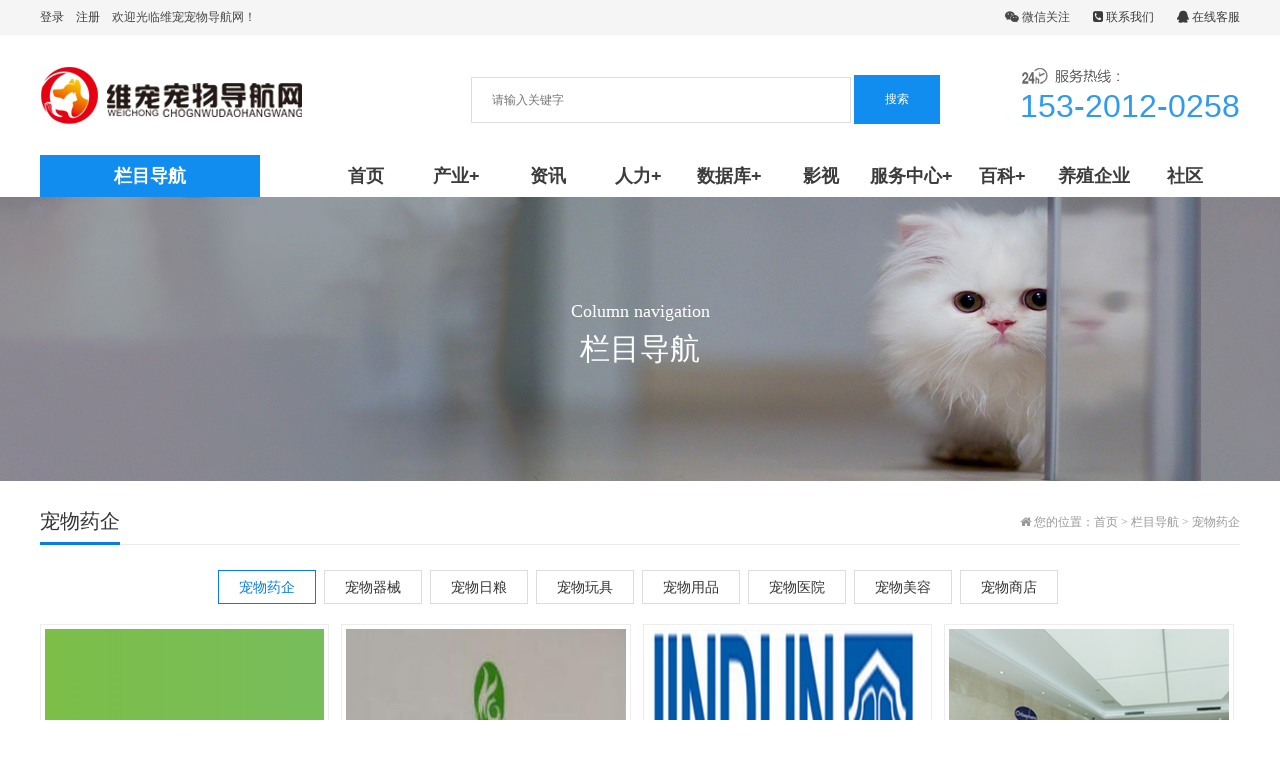

--- FILE ---
content_type: text/html;charset=utf-8
request_url: https://www.petdhw.com/list-33.html
body_size: 4389
content:
<!doctype html>
<html>
<head>
<meta http-equiv="Content-Type" content="text/html; charset=utf-8" />
<meta http-equiv="X-UA-Compatible" content="IE=edge">
<meta name="viewport" content="width=device-width, initial-scale=1" />
<link rel="stylesheet" href="/public/css/amazeui.min.css">
<link rel="stylesheet" href="/theme/def19823/css/app.css">
<!--
 <style>
            html {
                -webkit-filter: grayscale(100%);
                -moz-filter: grayscale(100%);
                -ms-filter: grayscale(100%);
                -o-filter: grayscale(100%);
                filter:progid:DXImageTransform.Microsoft.BasicImage(grayscale=1);
                _filter:none;
            }
</style>
以上代码为哀悼灰色网页设置-->
<title>宠物药企_维宠宠物导航网</title>
<meta name="keywords" content="宠物药企,宠物医院,宠物导航,宠物资讯,宠物网,宠物网站">
<meta name="description" content="宠物导航网是一个全面专业的宠物门户网站，主要内容包括宠物医院、宠物资讯、宠物用品、宠物知识、宠物药企等相关内容。作为新锐媒体平台，致力于打造国内最大的宠物行业互动平台，通过我们的平台为广大关爱宠物的网民搭建一个方便沟通分享、了解最全面宠物资讯的网站，同时我们也合理的引导宠物消费，把宠物服务、宠物交易规范化的呈现在广大宠友面前。我们愿意为宠物爱好者提供最完善的信息服务和商品服务，我们也欢迎优秀的产品企业和宠物服务行业的商家成为合作伙伴。">

</head>

<body>


    
<div class="top">
  <div class="jz">
    <div class="tl l"><a href="https://www.petdhw.com/login.html">登录</a>　<a href="https://www.petdhw.com/reg.html">注册</a>　<p>欢迎光临维宠宠物导航网！</p></div>
    <div class="tr r">
      <ul>
        <li class="wx"><span class="am-icon-weixin"></span> 微信关注<p><img src="/upfile/wx.jpg" alt="微信公众号" width="200" height="200"></p></li>
        <li><a href="https://www.petdhw.com/list-8.html"><span class="am-icon-phone-square"></span> 联系我们</a></li>
                	<li><a href="http://wpa.qq.com/msgrd?v=3&uin=157788582&site=qq&menu=yes" target="_blank"><span class="am-icon-qq"></span> 在线客服</a></li>
                  </ul>
    </div>
  </div>
</div><!---->
<div class="head">
  <div class="jz"> <a href="https://www.petdhw.com/" class="l p_sj"><img src="/upfile/2019/10/1572395795881.png" alt="维宠宠物导航网"></a>
  
  

  
  
    <div class="fw r">
        <p>153-2012-0258</p></div>  
  <div class="search_l r">
      <form action="https://www.petdhw.com/search.html" method="get">
                <input type="text" class="ip" name="keyword" placeholder="请输入关键字">
        <input type="submit" class="btn" value="搜索">
      </form></div>
      
  </div>
</div><!---->

<div class="nav">
  <div class="jz">
    <ul class="nav_main">
    <li class="yiji_li h hh">栏目导航
    <div class="slider_list">
			<ul>
			  <li><i class="am-icon-flask ami"></i><a href="https://www.petdhw.com/list-33.html">宠物药企</a><i class="am-icon-angle-right r"></i></li>
			  <li><i class="am-icon-gear ami"></i><a href="https://www.petdhw.com/list-34.html">宠物器械</a><i class="am-icon-angle-right r"></i></li>
			  <li><i class="am-icon-sun-o ami"></i><a href="https://www.petdhw.com/list-35.html">宠物日粮</a><i class="am-icon-angle-right r"></i></li>
			  <li><i class="am-icon-soccer-ball-o ami"></i><a href="https://www.petdhw.com/list-36.html">宠物玩具</a><i class="am-icon-angle-right r"></i></li>
			  <li><i class="am-icon-cut ami"></i><a href="https://www.petdhw.com/list-37.html">宠物用品</a><i class="am-icon-angle-right r"></i></li>
			  <li><i class="am-icon-plus-square ami"></i><a href="/list-106.html">宠物医院</a><i class="am-icon-angle-right r"></i></li>
			  <li><i class="am-icon-heart-o ami"></i><a href="https://www.petdhw.com/list-39.html">宠物美容</a><i class="am-icon-angle-right r"></i></li>
			  <li><i class="am-icon-bank ami"></i><a href="https://www.petdhw.com/list-40.html">宠物商店</a><i class="am-icon-angle-right r"></i></li>
		  </ul>
		</div>
  
      <li class="yiji_li"> <a class="wh_wbd" href="https://www.petdhw.com/">首页</a> </li>
             <li class="yiji_li"> <a class="wh_wbd" href="https://www.petdhw.com/list-1.html" title="产业+">产业+</a>
        <ul class="nav_c">
                    	                    	<li class="erji_li c"><a href="https://www.petdhw.com/list-2.html" >资讯</a></li>
                                            	<li class="erji_li c"><a href="https://www.petdhw.com/list-9.html" >监管</a></li>
                                            	<li class="erji_li c"><a href="https://www.petdhw.com/list-121.html" >管理</a></li>
                                            	<li class="erji_li c"><a href="https://www.petdhw.com/list-117.html" >标准</a></li>
                                            	<li class="erji_li c"><a href="https://www.petdhw.com/list-120.html" >会议</a></li>
                                            	<li class="erji_li c"><a href="https://www.petdhw.com/list-10.html" >金融</a></li>
                                            	<li class="erji_li c"><a href="https://www.petdhw.com/list-11.html" >展会</a></li>
                                            	<li class="erji_li c"><a href="https://www.petdhw.com/list-114.html" >赛事</a></li>
                                            	<li class="erji_li c"><a href="https://www.petdhw.com/list-116.html" >协会</a></li>
                                            	<li class="erji_li c"><a href="https://www.petdhw.com/list-124.html" >新产品/技术</a></li>
                                            </ul>      </li>      <li class="yiji_li"> <a class="wh_wbd" href="/list-2.html" title="资讯">资讯</a>
              </li>      <li class="yiji_li"> <a class="wh_wbd" href="https://www.petdhw.com/list-3.html" title="人力+">人力+</a>
        <ul class="nav_c">
                    	                    	<li class="erji_li c"><a href="https://www.petdhw.com/list-12.html" >教育</a></li>
                                            	<li class="erji_li c"><a href="https://www.petdhw.com/list-13.html" >人才</a></li>
                                            	<li class="erji_li c"><a href="https://www.petdhw.com/list-14.html" >培训</a></li>
                                            	<li class="erji_li c"><a href="https://www.petdhw.com/list-118.html" >人资</a></li>
                                            	<li class="erji_li c"><a href="https://www.petdhw.com/list-113.html" >病例</a></li>
                                            	<li class="erji_li c"><a href="https://www.petdhw.com/list-111.html" >著作</a></li>
                                            	<li class="erji_li c"><a href="https://www.petdhw.com/list-15.html" >交际</a></li>
                                            	<li class="erji_li c"><a href="https://www.petdhw.com/list-16.html" >人脉</a></li>
                                            </ul>      </li>      <li class="yiji_li"> <a class="wh_wbd" href="https://www.petdhw.com/list-4.html" title="数据库+">数据库+</a>
        <ul class="nav_c">
                    	                    	<li class="erji_li c"><a href="https://www.petdhw.com/list-17.html" >影音</a></li>
                                            	<li class="erji_li c"><a href="https://www.petdhw.com/list-107.html" >影视</a></li>
                                            	<li class="erji_li c"><a href="https://www.petdhw.com/list-18.html" >报告</a></li>
                                            	<li class="erji_li c"><a href="https://www.petdhw.com/list-24.html" >数据</a></li>
                                            	<li class="erji_li c"><a href="https://www.petdhw.com/list-26.html" >文学</a></li>
                                            	<li class="erji_li c"><a href="https://www.petdhw.com/list-122.html" >期刊</a></li>
                                            	<li class="erji_li c"><a href="https://www.petdhw.com/list-123.html" >认证</a></li>
                                            	<li class="erji_li c"><a href="https://www.petdhw.com/list-125.html" >文献</a></li>
                                            </ul>      </li>      <li class="yiji_li"> <a class="wh_wbd" href="/list-17.html" title="影视">影视</a>
              </li>      <li class="yiji_li"> <a class="wh_wbd" href="https://www.petdhw.com/list-25.html" title="服务中心+">服务中心+</a>
        <ul class="nav_c">
                    	                    	<li class="erji_li c"><a href="https://www.petdhw.com/list-27.html" >往生</a></li>
                                            	<li class="erji_li c"><a href="https://www.petdhw.com/list-28.html" >服务</a></li>
                                            	<li class="erji_li c"><a href="https://www.petdhw.com/list-29.html" >寄养</a></li>
                                            	<li class="erji_li c"><a href="https://www.petdhw.com/list-30.html" >交易</a></li>
                                            	<li class="erji_li c"><a href="https://www.petdhw.com/list-112.html" >公益</a></li>
                                            	<li class="erji_li c"><a href="https://www.petdhw.com/list-31.html" >训练</a></li>
                                            	<li class="erji_li c"><a href="https://www.petdhw.com/list-108.html" >领养</a></li>
                                            </ul>      </li>      <li class="yiji_li"> <a class="wh_wbd" href="https://www.petdhw.com/baike.html" title="百科+">百科+</a>
        <ul class="nav_c">
                    	                    	<li class="erji_li c"><a href="https://www.petdhw.com/list-42.html" >病症</a></li>
                                            	<li class="erji_li c"><a href="https://www.petdhw.com/list-43.html" >喂养</a></li>
                                            	<li class="erji_li c"><a href="https://www.petdhw.com/list-110.html" >保健</a></li>
                                            	<li class="erji_li c"><a href="https://www.petdhw.com/list-44.html" >品种</a></li>
                                            	<li class="erji_li c"><a href="https://www.petdhw.com/list-45.html" >习性</a></li>
                                            	<li class="erji_li c"><a href="https://www.petdhw.com/list-109.html" >日粮</a></li>
                                            </ul>      </li>      <li class="yiji_li"> <a class="wh_wbd" href="https://www.petdhw.com/list-115.html" title="养殖企业">养殖企业</a>
              </li>                                <li class="yiji_li" id="nav_bbs"><a class="wh_wbd" href="https://www.petdhw.com/bbs.html" title="社区">社区</a></li>
                    </li>

    </ul>
  </div>
</div><!---->


<nav data-am-widget="menu" class="am-menu  am-menu-dropdown1 mnav" data-am-menu-collapse> 

<a href="javascript:;" class="am-icon-bars am-icon-sm am-menu-toggle"></a>

  <ul class="am-menu-nav am-avg-sm-1 am-collapse">
  
      <li class="am-parent"> <a href="https://www.petdhw.com/list-1.html" title="产业+">产业+</a>
    <ul class="am-menu-sub am-collapse  am-avg-sm-2 ">
                    	                    	<li><a href="https://www.petdhw.com/list-2.html" >资讯</a></li>
                                            	<li><a href="https://www.petdhw.com/list-9.html" >监管</a></li>
                                            	<li><a href="https://www.petdhw.com/list-121.html" >管理</a></li>
                                            	<li><a href="https://www.petdhw.com/list-117.html" >标准</a></li>
                                            	<li><a href="https://www.petdhw.com/list-120.html" >会议</a></li>
                                            	<li><a href="https://www.petdhw.com/list-10.html" >金融</a></li>
                                            	<li><a href="https://www.petdhw.com/list-11.html" >展会</a></li>
                                            	<li><a href="https://www.petdhw.com/list-114.html" >赛事</a></li>
                                            	<li><a href="https://www.petdhw.com/list-116.html" >协会</a></li>
                                            	<li><a href="https://www.petdhw.com/list-124.html" >新产品/技术</a></li>
                                                                    </ul>                    
   </li>    <li> <a href="/list-2.html" title="资讯">资讯</a>
                       
   </li>    <li class="am-parent"> <a href="https://www.petdhw.com/list-3.html" title="人力+">人力+</a>
    <ul class="am-menu-sub am-collapse  am-avg-sm-2 ">
                    	                    	<li><a href="https://www.petdhw.com/list-12.html" >教育</a></li>
                                            	<li><a href="https://www.petdhw.com/list-13.html" >人才</a></li>
                                            	<li><a href="https://www.petdhw.com/list-14.html" >培训</a></li>
                                            	<li><a href="https://www.petdhw.com/list-118.html" >人资</a></li>
                                            	<li><a href="https://www.petdhw.com/list-113.html" >病例</a></li>
                                            	<li><a href="https://www.petdhw.com/list-111.html" >著作</a></li>
                                            	<li><a href="https://www.petdhw.com/list-15.html" >交际</a></li>
                                            	<li><a href="https://www.petdhw.com/list-16.html" >人脉</a></li>
                                                                    </ul>                    
   </li>    <li class="am-parent"> <a href="https://www.petdhw.com/list-4.html" title="数据库+">数据库+</a>
    <ul class="am-menu-sub am-collapse  am-avg-sm-2 ">
                    	                    	<li><a href="https://www.petdhw.com/list-17.html" >影音</a></li>
                                            	<li><a href="https://www.petdhw.com/list-107.html" >影视</a></li>
                                            	<li><a href="https://www.petdhw.com/list-18.html" >报告</a></li>
                                            	<li><a href="https://www.petdhw.com/list-24.html" >数据</a></li>
                                            	<li><a href="https://www.petdhw.com/list-26.html" >文学</a></li>
                                            	<li><a href="https://www.petdhw.com/list-122.html" >期刊</a></li>
                                            	<li><a href="https://www.petdhw.com/list-123.html" >认证</a></li>
                                            	<li><a href="https://www.petdhw.com/list-125.html" >文献</a></li>
                                                                    </ul>                    
   </li>    <li> <a href="/list-17.html" title="影视">影视</a>
                       
   </li>    <li class="am-parent"> <a href="https://www.petdhw.com/list-25.html" title="服务中心+">服务中心+</a>
    <ul class="am-menu-sub am-collapse  am-avg-sm-2 ">
                    	                    	<li><a href="https://www.petdhw.com/list-27.html" >往生</a></li>
                                            	<li><a href="https://www.petdhw.com/list-28.html" >服务</a></li>
                                            	<li><a href="https://www.petdhw.com/list-29.html" >寄养</a></li>
                                            	<li><a href="https://www.petdhw.com/list-30.html" >交易</a></li>
                                            	<li><a href="https://www.petdhw.com/list-112.html" >公益</a></li>
                                            	<li><a href="https://www.petdhw.com/list-31.html" >训练</a></li>
                                            	<li><a href="https://www.petdhw.com/list-108.html" >领养</a></li>
                                                                    </ul>                    
   </li>    <li class="am-parent"> <a href="https://www.petdhw.com/baike.html" title="百科+">百科+</a>
    <ul class="am-menu-sub am-collapse  am-avg-sm-2 ">
                    	                    	<li><a href="https://www.petdhw.com/list-42.html" >病症</a></li>
                                            	<li><a href="https://www.petdhw.com/list-43.html" >喂养</a></li>
                                            	<li><a href="https://www.petdhw.com/list-110.html" >保健</a></li>
                                            	<li><a href="https://www.petdhw.com/list-44.html" >品种</a></li>
                                            	<li><a href="https://www.petdhw.com/list-45.html" >习性</a></li>
                                            	<li><a href="https://www.petdhw.com/list-109.html" >日粮</a></li>
                                                                    </ul>                    
   </li>    <li> <a href="https://www.petdhw.com/list-115.html" title="养殖企业">养殖企业</a>
                       
   </li>                 <li id="nav_bbs"><a href="https://www.petdhw.com/bbs.html" title="社区">社区</a></li>
                  </ul>
</nav><!---->




   
    <div class="bannern c" style="background:url(/upfile/banner.jpg) no-repeat center;">
  <div class="jz c">
    <div class="nbnbte">Column navigation</div>
    <div class="nbnbtz">栏目导航</div>
  </div>
</div>
   
   <div class="c">
  <div class="jz c"> ﻿
  
    <div class="ny_zqw_chb">
      <div class="nw_top"> <span class="top_tzbt l">宠物药企</span> <span class="top_mbx r am-icon-home"> 您的位置：<a href="https://www.petdhw.com/" >首页</a> > <a href="https://www.petdhw.com/list-32.html" title="https://www.petdhw.com/list-32.html">栏目导航</a> > <a href="https://www.petdhw.com/list-33.html" title="https://www.petdhw.com/list-33.html">宠物药企</a>       </span> </div><div class="c"></div>
      <!--内页正文-->
          <div class="home_nav">
    <ul id="subnav">
 <li class="hover"><a href="https://www.petdhw.com/list-33.html" title="宠物药企">宠物药企</a>
</li> <li><a href="https://www.petdhw.com/list-34.html" title="宠物器械">宠物器械</a>
</li> <li><a href="https://www.petdhw.com/list-35.html" title="宠物日粮">宠物日粮</a>
</li> <li><a href="https://www.petdhw.com/list-36.html" title="宠物玩具">宠物玩具</a>
</li> <li><a href="https://www.petdhw.com/list-37.html" title="宠物用品">宠物用品</a>
</li> <li><a href="/list-106.html" title="宠物医院">宠物医院</a>
</li> <li><a href="https://www.petdhw.com/list-39.html" title="宠物美容">宠物美容</a>
</li> <li><a href="https://www.petdhw.com/list-40.html" title="宠物商店">宠物商店</a>
</li>    </ul></div><div class="c"></div>
               
      <div class="list_pic">
      
      <ul>
                    <li><a href="https://www.petdhw.com/show-31064.html" title="迈达瑞科技有限公司"><div><img src="/upfile/2023/05/1685357044515.png" alt="迈达瑞科技有限公司" height="200"></div><p class="title">迈达瑞科技有限公司</p></a></li>          <li><a href="https://www.petdhw.com/show-8859.html" title="山西绿十草生物科技有限公司"><div><img src="/upfile/2019/09/1614570377911.jpg" alt="山西绿十草生物科技有限公司" height="200"></div><p class="title">山西绿十草生物科技有限公司</p></a></li>          <li><a href="https://www.petdhw.com/show-3340.html" title="南京金盾动物药业有限责任公司"><div><img src="/upfile/2019/12/1577505420395.jpg" alt="南京金盾动物药业有限责任公司" height="200"></div><p class="title">南京金盾动物药业有限责任公司</p></a></li>          <li><a href="https://www.petdhw.com/show-183.html" title="欧博方医药科技集团"><div><img src="/upfile/2020/07/1594620707372.jpg" alt="欧博方医药科技集团" height="200"></div><p class="title">欧博方医药科技集团</p></a></li>          <li><a href="https://www.petdhw.com/show-182.html" title="上海同仁药业股份有限公司"><div><img src="/upfile/2020/07/1594620467661.jpg" alt="上海同仁药业股份有限公司" height="200"></div><p class="title">上海同仁药业股份有限公司</p></a></li>          <li><a href="https://www.petdhw.com/show-181.html" title="海正动保"><div><img src="/upfile/2020/07/1594621282827.jpg" alt="海正动保" height="200"></div><p class="title">海正动保</p></a></li>          <li><a href="https://www.petdhw.com/show-179.html" title="汉维宠仕 | 宠物医药领先品牌"><div><img src="/upfile/2020/07/1594620131430.jpg" alt="汉维宠仕 | 宠物医药领先品牌" height="200"></div><p class="title">汉维宠仕 | 宠物医药领先品牌</p></a></li>        </ul>
        </div>
           <div class="pagelist"><ul><li class="active"><a href="/list-33.html">1</a></li><li><a>1/1</a></li></ul></div>
           
      </div>
      <!--内页正文--> 
    </div>
  </div>
</div>


    ﻿<div class="foot">
  <div class="jz">
    <div class="ssnb">
      <ul class="dbdh">
<li><a href="https://www.petdhw.com/aboutus.html" title="网站简介">网站简介</a></li><li><a href="https://www.petdhw.com/team.html" title="团队介绍">团队介绍</a></li><li><a href="https://www.petdhw.com/ad.html" title="广告服务">广告服务</a></li><li><a href="https://www.petdhw.com/announce.html" title="版权声明">版权声明</a></li><li><a href="https://www.petdhw.com/join.html" title="加入我们">加入我们</a></li><li><a href="https://www.petdhw.com/list-8.html" title="联系我们">联系我们</a></li>      </ul>
      
    </div>
    <div class="egwm"> <img src="/upfile/wx.jpg" class="ewmtpw" alt="二维码">
      <div class="lxfsa"> <span class="ytbts">维宠宠物导航网</span> <span class="ytbta">电话：153-2012-0258</span> <span class="ytbta">电话：155-0222-3953</span> <span class="ytbta">邮箱：594036387@qq.com</span> <span class="ytbta">地址：天津滨海新区烟台道15号办公楼5-506室</span> </div>
    </div>
    <div class="dbxx"><p>天津维宠网络科技有限公司　版权所有 © 2019 Inc.</p>　<a href="https://beian.miit.gov.cn" target="_blank">津ICP备19008835号</a>　<a href="http://www.xinghen.cn" target="_blank" title="星痕网络科技提供技术支持">技术支持</a>   <a href="https://www.petdhw.com/sitemap.html">网站地图</a>　<script charset="UTF-8" id="LA_COLLECT" src="//sdk.51.la/js-sdk-pro.min.js"></script>
<script>LA.init({id: "JoiEfbNf0u0EJWVL",ck: "JoiEfbNf0u0EJWVL"})</script></div>
  </div>
</div><!---->



    
    <!--[if lt IE 9]>
    <div class="notsupport">
        <h1>:( 非常遗憾</h1>
        <h2>您的浏览器版本太低，请升级您的浏览器</h2>
    </div>
    <![endif]-->
    <script src="/public/js/jquery.min.js"></script>
    <script src="/public/js/amazeui.min.js"></script>
    <script src="/theme/def19823/js/app.js"></script>
    

</body>
</html><!--Processed in 0.208981 s , Memory 389.65 K , 19 queries-->

--- FILE ---
content_type: application/javascript
request_url: https://www.petdhw.com/theme/def19823/js/app.js
body_size: 884
content:
$(function(){

$(".wx").hover(function(){
	$(this).find("p").show(200);
},function(){
	$(this).find("p").hide(200);
});
	//赞一下、踩一下
	if($(".digs").length>0)
	{
		$(".digs").click(function()
		{
			var url=$(this).attr("data-url");
			var that=this;
			$.ajax({
				   type:"post",
				   url:url,
				   dataType:"json",
				   error:function(){alert("服务器错误")},
				   success:function(d)
				   {
					   if(d.state=='success')
					   {
						   $(that).find("em").html(d.msg);
					   }
					   else
					   {
						   alert(d.msg)
					   }
				   }
			})
			
		});
	}
	//产品组图点击
	if($(".thumb_pic").length>0&&$("#zoom_pic").length>0)
	{
		$(".thumb_pic ul li").click(function()
		{
			var src=$(this).find("img").attr("data-url");
			var alt=$(this).find("img").attr("alt");
			$("#zoom_pic img").attr("src",src);
			$("#zoom_pic img").attr("alt",alt);
			$(this).siblings().removeClass('hover').end().addClass('hover');
		})	
	}
	//付款方式
	if($("#orderpay").length>0)
	{
		$("#orderpay li").click(function()
		{
			var config=$(this).find("img").attr("data-config");
			$("#payway").val(config);
			$(this).siblings().removeClass('active').end().addClass('active');
		})	
	}
	//返回顶部
	var top=$("#backtop");
	$(window).scroll(function()
	{
		if($(window).scrollTop()>150)
		{
			top.slideDown();
		}
		else
		{
			top.slideUp();
		}
	});

})

$(window).bind('scroll', function () {
                var div_h = $('.ny_nav').height(); // div的高度
                var foot_h = $(".foot").offset().top - $(window).scrollTop(); // foot到顶部的距离
                var con_h = $('.ny_zqw_chb').offset().top - $(window).scrollTop(); // con到顶部的距离
                if(con_h <= 0){
                    $('#my_sticky').addClass('ny_nav_chb');
                    if(foot_h - div_h <= 0){
                        $('#my_sticky').css({
                            'top':'auto',
                            'bottom':$(window).height() - foot_h
                        })
                    }else{
                        $('#my_sticky').css({
                            'top':'0',
                            'bottom':'auto'
                        })
                    }
                }else{
                    $('#my_sticky').removeClass('ny_nav_chb');
                }
            });